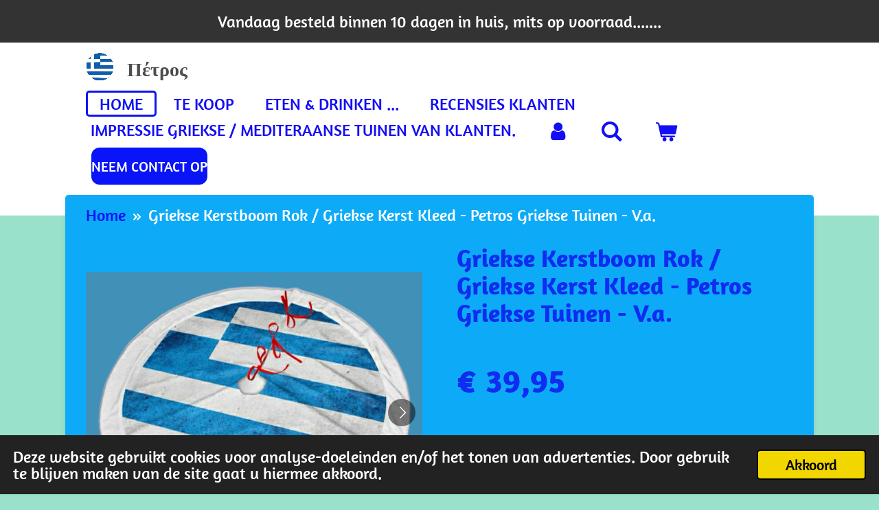

--- FILE ---
content_type: text/html; charset=UTF-8
request_url: https://www.petrosgrieksetuinen.com/product/5352321/griekse-kerstboom-rok-griekse-kerst-kleed-petros-griekse-tuinen-v-a
body_size: 13112
content:
<!DOCTYPE html>
<html lang="nl">
    <head>
        <meta http-equiv="Content-Type" content="text/html; charset=utf-8">
        <meta name="viewport" content="width=device-width, initial-scale=1.0, maximum-scale=5.0">
        <meta http-equiv="X-UA-Compatible" content="IE=edge">
        <link rel="canonical" href="https://www.petrosgrieksetuinen.com/product/5352321/griekse-kerstboom-rok-griekse-kerst-kleed-petros-griekse-tuinen-v-a">
        <link rel="sitemap" type="application/xml" href="https://www.petrosgrieksetuinen.com/sitemap.xml">
        <meta property="og:title" content="Griekse Kerstboom Rok / Griekse Kerst Kleed - Petros Griekse Tuinen - V.a. | Petrös Griekse Tuinen">
        <meta property="og:url" content="https://www.petrosgrieksetuinen.com/product/5352321/griekse-kerstboom-rok-griekse-kerst-kleed-petros-griekse-tuinen-v-a">
        <base href="https://www.petrosgrieksetuinen.com/">
        <meta name="description" property="og:description" content="Petr&amp;ouml;s Griekse Tuinen
Hoe uniek is het om de Griekse stijl nu ook in je kerstboom te verwerken.&amp;nbsp;
Exclusieve Kerstboomkleden van Griekse vlag, Grieks Dorp enzo nog vele andere...
&amp;nbsp;
&amp;nbsp;
Excl. Verzendkosten &amp;euro;4,20">
                <script nonce="ea94953678a005abe41e3d7e3cff5fde">
            
            window.JOUWWEB = window.JOUWWEB || {};
            window.JOUWWEB.application = window.JOUWWEB.application || {};
            window.JOUWWEB.application = {"backends":[{"domain":"jouwweb.nl","freeDomain":"jouwweb.site"},{"domain":"webador.com","freeDomain":"webadorsite.com"},{"domain":"webador.de","freeDomain":"webadorsite.com"},{"domain":"webador.fr","freeDomain":"webadorsite.com"},{"domain":"webador.es","freeDomain":"webadorsite.com"},{"domain":"webador.it","freeDomain":"webadorsite.com"},{"domain":"jouwweb.be","freeDomain":"jouwweb.site"},{"domain":"webador.ie","freeDomain":"webadorsite.com"},{"domain":"webador.co.uk","freeDomain":"webadorsite.com"},{"domain":"webador.at","freeDomain":"webadorsite.com"},{"domain":"webador.be","freeDomain":"webadorsite.com"},{"domain":"webador.ch","freeDomain":"webadorsite.com"},{"domain":"webador.ch","freeDomain":"webadorsite.com"},{"domain":"webador.mx","freeDomain":"webadorsite.com"},{"domain":"webador.com","freeDomain":"webadorsite.com"},{"domain":"webador.dk","freeDomain":"webadorsite.com"},{"domain":"webador.se","freeDomain":"webadorsite.com"},{"domain":"webador.no","freeDomain":"webadorsite.com"},{"domain":"webador.fi","freeDomain":"webadorsite.com"},{"domain":"webador.ca","freeDomain":"webadorsite.com"},{"domain":"webador.ca","freeDomain":"webadorsite.com"},{"domain":"webador.pl","freeDomain":"webadorsite.com"},{"domain":"webador.com.au","freeDomain":"webadorsite.com"},{"domain":"webador.nz","freeDomain":"webadorsite.com"}],"editorLocale":"nl-NL","editorTimezone":"Europe\/Amsterdam","editorLanguage":"nl","analytics4TrackingId":"G-E6PZPGE4QM","analyticsDimensions":[],"backendDomain":"www.jouwweb.nl","backendShortDomain":"jouwweb.nl","backendKey":"jouwweb-nl","freeWebsiteDomain":"jouwweb.site","noSsl":false,"build":{"reference":"4b57889"},"linkHostnames":["www.jouwweb.nl","www.webador.com","www.webador.de","www.webador.fr","www.webador.es","www.webador.it","www.jouwweb.be","www.webador.ie","www.webador.co.uk","www.webador.at","www.webador.be","www.webador.ch","fr.webador.ch","www.webador.mx","es.webador.com","www.webador.dk","www.webador.se","www.webador.no","www.webador.fi","www.webador.ca","fr.webador.ca","www.webador.pl","www.webador.com.au","www.webador.nz"],"assetsUrl":"https:\/\/assets.jwwb.nl","loginUrl":"https:\/\/www.jouwweb.nl\/inloggen","publishUrl":"https:\/\/www.jouwweb.nl\/v2\/website\/2021646\/publish-proxy","adminUserOrIp":false,"pricing":{"plans":{"lite":{"amount":"700","currency":"EUR"},"pro":{"amount":"1200","currency":"EUR"},"business":{"amount":"2400","currency":"EUR"}},"yearlyDiscount":{"price":{"amount":"4800","currency":"EUR"},"ratio":0.17,"percent":"17%","discountPrice":{"amount":"4800","currency":"EUR"},"termPricePerMonth":{"amount":"2400","currency":"EUR"},"termPricePerYear":{"amount":"24000","currency":"EUR"}}},"hcUrl":{"add-product-variants":"https:\/\/help.jouwweb.nl\/hc\/nl\/articles\/28594307773201","basic-vs-advanced-shipping":"https:\/\/help.jouwweb.nl\/hc\/nl\/articles\/28594268794257","html-in-head":"https:\/\/help.jouwweb.nl\/hc\/nl\/articles\/28594336422545","link-domain-name":"https:\/\/help.jouwweb.nl\/hc\/nl\/articles\/28594325307409","optimize-for-mobile":"https:\/\/help.jouwweb.nl\/hc\/nl\/articles\/28594312927121","seo":"https:\/\/help.jouwweb.nl\/hc\/nl\/sections\/28507243966737","transfer-domain-name":"https:\/\/help.jouwweb.nl\/hc\/nl\/articles\/28594325232657","website-not-secure":"https:\/\/help.jouwweb.nl\/hc\/nl\/articles\/28594252935825"}};
            window.JOUWWEB.brand = {"type":"jouwweb","name":"JouwWeb","domain":"JouwWeb.nl","supportEmail":"support@jouwweb.nl"};
                    
                window.JOUWWEB = window.JOUWWEB || {};
                window.JOUWWEB.websiteRendering = {"locale":"nl-NL","timezone":"Europe\/Amsterdam","routes":{"api\/upload\/product-field":"\/_api\/upload\/product-field","checkout\/cart":"\/winkelwagen","payment":"\/bestelling-afronden\/:publicOrderId","payment\/forward":"\/bestelling-afronden\/:publicOrderId\/forward","public-order":"\/bestelling\/:publicOrderId","checkout\/authorize":"\/winkelwagen\/authorize\/:gateway","wishlist":"\/verlanglijst"}};
                                                    window.JOUWWEB.website = {"id":2021646,"locale":"nl-NL","enabled":true,"title":"Petr\u00f6s Griekse Tuinen","hasTitle":true,"roleOfLoggedInUser":null,"ownerLocale":"nl-NL","plan":"business","freeWebsiteDomain":"jouwweb.site","backendKey":"jouwweb-nl","currency":"EUR","defaultLocale":"nl-NL","url":"https:\/\/www.petrosgrieksetuinen.com\/","homepageSegmentId":7721955,"category":"webshop","isOffline":false,"isPublished":true,"locales":["nl-NL"],"allowed":{"ads":false,"credits":true,"externalLinks":true,"slideshow":true,"customDefaultSlideshow":true,"hostedAlbums":true,"moderators":true,"mailboxQuota":10,"statisticsVisitors":true,"statisticsDetailed":true,"statisticsMonths":-1,"favicon":true,"password":true,"freeDomains":0,"freeMailAccounts":1,"canUseLanguages":false,"fileUpload":true,"legacyFontSize":false,"webshop":true,"products":-1,"imageText":false,"search":true,"audioUpload":true,"videoUpload":5000,"allowDangerousForms":false,"allowHtmlCode":true,"mobileBar":true,"sidebar":true,"poll":false,"allowCustomForms":true,"allowBusinessListing":true,"allowCustomAnalytics":true,"allowAccountingLink":true,"digitalProducts":true,"sitemapElement":true},"mobileBar":{"enabled":true,"theme":"accent","email":{"active":true,"value":"info.risqgay@gmail.com"},"location":{"active":true,"value":" Ridderkerk"},"phone":{"active":false},"whatsapp":{"active":false},"social":{"active":false,"network":"facebook"}},"webshop":{"enabled":true,"currency":"EUR","taxEnabled":true,"taxInclusive":true,"vatDisclaimerVisible":false,"orderNotice":"<p><strong>Opmerkingen veld in de laatste stap!<\/strong><\/p>\r\n<p><strong>Beste klant bij elk artikel staan er verzendkosten! Graag deze aanhouden! Bij meerdere en zwaardere artikelen word er contact met je opgenomen over de verzendkosten, deze hangt af van de zwaarte van je bestelde goederen.&nbsp;<\/strong><\/p>","orderConfirmation":"<p><em><strong>Hartelijk bedankt voor je bestelling bij Petr&ouml;s Griekse Tuinen<\/strong><\/em><br \/><em><strong>Voor vragen zijn wij bereikbaar via <a href=\"mailto:info@petrosgrieksetuinen.com\">info@petrosgrieksetuinen.com<\/a><\/strong><\/em><\/p>\r\n<p><em><strong>het zou leuk zijn als je een leuke revieuw achterlaat op deze pagina\/ Truspilot\/Google&nbsp; eventueel op de faceboek pagina en groep Petros Griekse tuinen.<\/strong><\/em><\/p>\r\n<p><em><strong>Bedankt alvast!<\/strong><\/em><\/p>","freeShipping":false,"freeShippingAmount":"0.00","shippingDisclaimerVisible":false,"pickupAllowed":true,"couponAllowed":false,"detailsPageAvailable":true,"socialMediaVisible":true,"termsPage":null,"termsPageUrl":null,"extraTerms":null,"pricingVisible":true,"orderButtonVisible":true,"shippingAdvanced":false,"shippingAdvancedBackEnd":false,"soldOutVisible":true,"backInStockNotificationEnabled":false,"canAddProducts":true,"nextOrderNumber":167,"allowedServicePoints":[],"sendcloudConfigured":false,"sendcloudFallbackPublicKey":"a3d50033a59b4a598f1d7ce7e72aafdf","taxExemptionAllowed":false,"invoiceComment":"Bedankt voor je bestelling, We zien je graag terug op Petros Griekse Tuinen\nVriendelijke groet;\nPetr\u00f6s B","emptyCartVisible":true,"minimumOrderPrice":null,"productNumbersEnabled":false,"wishlistEnabled":false,"hideTaxOnCart":false},"isTreatedAsWebshop":true};                            window.JOUWWEB.cart = {"products":[],"coupon":null,"shippingCountryCode":null,"shippingChoice":null,"breakdown":[]};                            window.JOUWWEB.scripts = ["website-rendering\/webshop"];                        window.parent.JOUWWEB.colorPalette = window.JOUWWEB.colorPalette;
        </script>
                <title>Griekse Kerstboom Rok / Griekse Kerst Kleed - Petros Griekse Tuinen - V.a. | Petrös Griekse Tuinen</title>
                                            <link href="https://primary.jwwb.nl/public/w/f/r/temp-rcgkihsettbpqphwhamu/touch-icon-iphone.png?bust=1626345954" rel="apple-touch-icon" sizes="60x60">                                                <link href="https://primary.jwwb.nl/public/w/f/r/temp-rcgkihsettbpqphwhamu/touch-icon-ipad.png?bust=1626345954" rel="apple-touch-icon" sizes="76x76">                                                <link href="https://primary.jwwb.nl/public/w/f/r/temp-rcgkihsettbpqphwhamu/touch-icon-iphone-retina.png?bust=1626345954" rel="apple-touch-icon" sizes="120x120">                                                <link href="https://primary.jwwb.nl/public/w/f/r/temp-rcgkihsettbpqphwhamu/touch-icon-ipad-retina.png?bust=1626345954" rel="apple-touch-icon" sizes="152x152">                                                <link href="https://primary.jwwb.nl/public/w/f/r/temp-rcgkihsettbpqphwhamu/favicon.png?bust=1626345954" rel="shortcut icon">                                                <link href="https://primary.jwwb.nl/public/w/f/r/temp-rcgkihsettbpqphwhamu/favicon.png?bust=1626345954" rel="icon">                                        <meta property="og:image" content="https&#x3A;&#x2F;&#x2F;primary.jwwb.nl&#x2F;public&#x2F;w&#x2F;f&#x2F;r&#x2F;temp-rcgkihsettbpqphwhamu&#x2F;si6qtj&#x2F;PicsArt_10-16-110252.png">
                    <meta property="og:image" content="https&#x3A;&#x2F;&#x2F;primary.jwwb.nl&#x2F;public&#x2F;w&#x2F;f&#x2F;r&#x2F;temp-rcgkihsettbpqphwhamu&#x2F;d4xpsq&#x2F;PicsArt_10-17-023146.png">
                    <meta property="og:image" content="https&#x3A;&#x2F;&#x2F;primary.jwwb.nl&#x2F;public&#x2F;w&#x2F;f&#x2F;r&#x2F;temp-rcgkihsettbpqphwhamu&#x2F;2f2gr6&#x2F;PicsArt_10-16-110737.png">
                    <meta property="og:image" content="https&#x3A;&#x2F;&#x2F;primary.jwwb.nl&#x2F;public&#x2F;w&#x2F;f&#x2F;r&#x2F;temp-rcgkihsettbpqphwhamu&#x2F;78fd7f&#x2F;PicsArt_10-16-111546.png">
                    <meta property="og:image" content="https&#x3A;&#x2F;&#x2F;primary.jwwb.nl&#x2F;public&#x2F;w&#x2F;f&#x2F;r&#x2F;temp-rcgkihsettbpqphwhamu&#x2F;g6a9bo&#x2F;PicsArt_10-16-111303.png">
                                    <meta name="twitter:card" content="summary_large_image">
                        <meta property="twitter:image" content="https&#x3A;&#x2F;&#x2F;primary.jwwb.nl&#x2F;public&#x2F;w&#x2F;f&#x2F;r&#x2F;temp-rcgkihsettbpqphwhamu&#x2F;si6qtj&#x2F;PicsArt_10-16-110252.png">
                                                    <script src="https://plausible.io/js/script.manual.js" nonce="ea94953678a005abe41e3d7e3cff5fde" data-turbo-track="reload" defer data-domain="shard21.jouwweb.nl"></script>
<link rel="stylesheet" type="text/css" href="https://gfonts.jwwb.nl/css?display=fallback&amp;family=Amaranth%3A400%2C700%2C400italic%2C700italic" nonce="ea94953678a005abe41e3d7e3cff5fde" data-turbo-track="dynamic">
<script src="https://assets.jwwb.nl/assets/build/website-rendering/nl-NL.js?bust=af8dcdef13a1895089e9" nonce="ea94953678a005abe41e3d7e3cff5fde" data-turbo-track="reload" defer></script>
<script src="https://assets.jwwb.nl/assets/website-rendering/runtime.e155993011efc7175f1d.js?bust=9c9da86aa25b93d0d097" nonce="ea94953678a005abe41e3d7e3cff5fde" data-turbo-track="reload" defer></script>
<script src="https://assets.jwwb.nl/assets/website-rendering/812.881ee67943804724d5af.js?bust=78ab7ad7d6392c42d317" nonce="ea94953678a005abe41e3d7e3cff5fde" data-turbo-track="reload" defer></script>
<script src="https://assets.jwwb.nl/assets/website-rendering/main.1b6d8d1b0a1591358b94.js?bust=622d7a089b31aacec880" nonce="ea94953678a005abe41e3d7e3cff5fde" data-turbo-track="reload" defer></script>
<link rel="preload" href="https://assets.jwwb.nl/assets/website-rendering/styles.fe615cbe702fd3e65b4d.css?bust=585f72bc049874908885" as="style">
<link rel="preload" href="https://assets.jwwb.nl/assets/website-rendering/fonts/icons-website-rendering/font/website-rendering.woff2?bust=bd2797014f9452dadc8e" as="font" crossorigin>
<link rel="preconnect" href="https://gfonts.jwwb.nl">
<link rel="stylesheet" type="text/css" href="https://assets.jwwb.nl/assets/website-rendering/styles.fe615cbe702fd3e65b4d.css?bust=585f72bc049874908885" nonce="ea94953678a005abe41e3d7e3cff5fde" data-turbo-track="dynamic">
<link rel="preconnect" href="https://assets.jwwb.nl">
<link rel="stylesheet" type="text/css" href="https://primary.jwwb.nl/public/w/f/r/temp-rcgkihsettbpqphwhamu/style.css?bust=1768824812" nonce="ea94953678a005abe41e3d7e3cff5fde" data-turbo-track="dynamic">    </head>
    <body
        id="top"
        class="jw-is-no-slideshow jw-header-is-image-text jw-is-segment-product jw-is-frontend jw-is-no-sidebar jw-is-messagebar jw-is-no-touch-device jw-is-no-mobile"
                                    data-jouwweb-page="5352321"
                                                data-jouwweb-segment-id="5352321"
                                                data-jouwweb-segment-type="product"
                                                data-template-threshold="960"
                                                data-template-name="boats-banner&#x7C;explorer"
                            itemscope
        itemtype="https://schema.org/Product"
    >
                                    <meta itemprop="url" content="https://www.petrosgrieksetuinen.com/product/5352321/griekse-kerstboom-rok-griekse-kerst-kleed-petros-griekse-tuinen-v-a">
        <a href="#main-content" class="jw-skip-link">
            Ga direct naar de hoofdinhoud        </a>
        <div class="jw-background"></div>
        <div class="jw-body">
            <div class="jw-mobile-menu jw-mobile-is-text js-mobile-menu">
            <button
            type="button"
            class="jw-mobile-menu__button jw-mobile-toggle"
            aria-label="Open / sluit menu"
        >
            <span class="jw-icon-burger"></span>
        </button>
        <div class="jw-mobile-header jw-mobile-header--image-text">
        <a            class="jw-mobile-header-content"
                            href="/"
                        >
                            <img class="jw-mobile-logo jw-mobile-logo--square" src="https://primary.jwwb.nl/public/w/f/r/temp-rcgkihsettbpqphwhamu/92215-round-greece-europe-flags-2.gif" srcset="https://primary.jwwb.nl/public/w/f/r/temp-rcgkihsettbpqphwhamu/92215-round-greece-europe-flags-2.gif 1x" alt="Petrös Griekse Tuinen" title="Petrös Griekse Tuinen">                                        <div class="jw-mobile-text">
                    <span style="display: inline-block; font-size: 28px;"><span style="display: inline-block; font-size: 28px;"> <span style="display: inline-block; font-size: 16px;"><span style="display: inline-block; font-size: 16px;"><span style="display: inline-block; font-size: 16px;"><span style="display: inline-block; font-size: 16px;"><span style="display: inline-block; font-size: 16px;"><span style="display: inline-block; font-size: 28px;"><span style="display: inline-block; font-size: 28px;"><span style="display: inline-block; font-size: 28px;"><span style="display: inline-block; font-size: 28px;"><span style="display: inline-block; font-size: 28px;">&Pi;έ&tau;&rho;&omicron;&sigmaf; </span></span></span></span></span></span></span></span></span></span> </span></span>                </div>
                    </a>
    </div>

        <a
        href="/winkelwagen"
        class="jw-mobile-menu__button jw-mobile-header-cart"
        aria-label="Bekijk winkelwagen"
    >
        <span class="jw-icon-badge-wrapper">
            <span class="website-rendering-icon-basket" aria-hidden="true"></span>
            <span class="jw-icon-badge hidden" aria-hidden="true"></span>
        </span>
    </a>
    
    </div>
    <div class="jw-mobile-menu-search jw-mobile-menu-search--hidden">
        <form
            action="/zoeken"
            method="get"
            class="jw-mobile-menu-search__box"
        >
            <input
                type="text"
                name="q"
                value=""
                placeholder="Zoeken..."
                class="jw-mobile-menu-search__input"
                aria-label="Zoeken"
            >
            <button type="submit" class="jw-btn jw-btn--style-flat jw-mobile-menu-search__button" aria-label="Zoeken">
                <span class="website-rendering-icon-search" aria-hidden="true"></span>
            </button>
            <button type="button" class="jw-btn jw-btn--style-flat jw-mobile-menu-search__button js-cancel-search" aria-label="Zoekopdracht annuleren">
                <span class="website-rendering-icon-cancel" aria-hidden="true"></span>
            </button>
        </form>
    </div>
            <div class="message-bar message-bar--dark"><div class="message-bar__container"><p class="message-bar-text">Vandaag besteld binnen 10 dagen in huis, mits op voorraad.......</p></div></div><header class="header-wrap">
    <div class="container js-topbar-content-container">
        <div class="header">
            <div class="jw-header-logo">
            <div
    id="jw-header-image-container"
    class="jw-header jw-header-image jw-header-image-toggle"
    style="flex-basis: 40px; max-width: 40px; flex-shrink: 1;"
>
            <a href="/">
        <img id="jw-header-image" data-image-id="50227093" srcset="https://primary.jwwb.nl/public/w/f/r/temp-rcgkihsettbpqphwhamu/92215-round-greece-europe-flags-2.gif?enable-io=true&amp;width=40 40w, https://primary.jwwb.nl/public/w/f/r/temp-rcgkihsettbpqphwhamu/92215-round-greece-europe-flags-2.gif?enable-io=true&amp;width=80 80w" class="jw-header-image" title="Petrös Griekse Tuinen" style="" sizes="40px" width="40" height="40" intrinsicsize="40.00 x 40.00" alt="Petrös Griekse Tuinen">                </a>
    </div>
        <div
    class="jw-header jw-header-title-container jw-header-text jw-header-text-toggle"
    data-stylable="false"
>
    <a        id="jw-header-title"
        class="jw-header-title"
                    href="/"
            >
        <span style="display: inline-block; font-size: 28px;"><span style="display: inline-block; font-size: 28px;"> <span style="display: inline-block; font-size: 16px;"><span style="display: inline-block; font-size: 16px;"><span style="display: inline-block; font-size: 16px;"><span style="display: inline-block; font-size: 16px;"><span style="display: inline-block; font-size: 16px;"><span style="display: inline-block; font-size: 28px;"><span style="display: inline-block; font-size: 28px;"><span style="display: inline-block; font-size: 28px;"><span style="display: inline-block; font-size: 28px;"><span style="display: inline-block; font-size: 28px;">&Pi;έ&tau;&rho;&omicron;&sigmaf; </span></span></span></span></span></span></span></span></span></span> </span></span>    </a>
</div>
</div>
        </div>
        <nav class="menu jw-menu-copy">
            <ul
    id="jw-menu"
    class="jw-menu jw-menu-horizontal"
            >
            <li
    class="jw-menu-item jw-menu-is-active"
>
        <a        class="jw-menu-link js-active-menu-item"
        href="/"                                            data-page-link-id="7721955"
                            >
                <span class="">
            Home        </span>
            </a>
                </li>
            <li
    class="jw-menu-item"
>
        <a        class="jw-menu-link"
        href="/te-koop"                                            data-page-link-id="7724397"
                            >
                <span class="">
            Te koop        </span>
            </a>
                </li>
            <li
    class="jw-menu-item"
>
        <a        class="jw-menu-link"
        href="/eten-drinken"                                            data-page-link-id="31112600"
                            >
                <span class="">
            Eten &amp; Drinken ...        </span>
            </a>
                </li>
            <li
    class="jw-menu-item"
>
        <a        class="jw-menu-link"
        href="/recensies-klanten"                                            data-page-link-id="7721988"
                            >
                <span class="">
            Recensies Klanten        </span>
            </a>
                </li>
            <li
    class="jw-menu-item"
>
        <a        class="jw-menu-link"
        href="/impressie-griekse-mediteraanse-tuinen-van-klanten"                                            data-page-link-id="7736640"
                            >
                <span class="">
            Impressie Griekse / Mediteraanse Tuinen van Klanten.        </span>
            </a>
                </li>
            <li
    class="jw-menu-item"
>
        <a        class="jw-menu-link jw-menu-link--icon"
        href="/account"                                                            title="Account"
            >
                                <span class="website-rendering-icon-user"></span>
                            <span class="hidden-desktop-horizontal-menu">
            Account        </span>
            </a>
                </li>
            <li
    class="jw-menu-item jw-menu-search-item"
>
        <button        class="jw-menu-link jw-menu-link--icon jw-text-button"
                                                                    title="Zoeken"
            >
                                <span class="website-rendering-icon-search"></span>
                            <span class="hidden-desktop-horizontal-menu">
            Zoeken        </span>
            </button>
                
            <div class="jw-popover-container jw-popover-container--inline is-hidden">
                <div class="jw-popover-backdrop"></div>
                <div class="jw-popover">
                    <div class="jw-popover__arrow"></div>
                    <div class="jw-popover__content jw-section-white">
                        <form  class="jw-search" action="/zoeken" method="get">
                            
                            <input class="jw-search__input" type="text" name="q" value="" placeholder="Zoeken..." aria-label="Zoeken" >
                            <button class="jw-search__submit" type="submit" aria-label="Zoeken">
                                <span class="website-rendering-icon-search" aria-hidden="true"></span>
                            </button>
                        </form>
                    </div>
                </div>
            </div>
                        </li>
            <li
    class="jw-menu-item js-menu-cart-item "
>
        <a        class="jw-menu-link jw-menu-link--icon"
        href="/winkelwagen"                                                            title="Winkelwagen"
            >
                                    <span class="jw-icon-badge-wrapper">
                        <span class="website-rendering-icon-basket"></span>
                                            <span class="jw-icon-badge hidden">
                    0                </span>
                            <span class="hidden-desktop-horizontal-menu">
            Winkelwagen        </span>
            </a>
                </li>
    
    <div
    class="jw-menu-item jw-menu-cta"
    >
    <a
       title="Neem&#x20;contact&#x20;op"
       class="jw-btn jw-btn--size-small"
                  href="mailto&#x3A;info&#x40;petrosgrieksetuinen.com"
                  >
        <span class="jw-btn-caption">
            Neem contact op        </span>
    </a>
</div>
</ul>

    <script nonce="ea94953678a005abe41e3d7e3cff5fde" id="jw-mobile-menu-template" type="text/template">
        <ul id="jw-menu" class="jw-menu jw-menu-horizontal jw-menu-spacing--mobile-bar">
                            <li
    class="jw-menu-item jw-menu-search-item"
>
                
                 <li class="jw-menu-item jw-mobile-menu-search-item">
                    <form class="jw-search" action="/zoeken" method="get">
                        <input class="jw-search__input" type="text" name="q" value="" placeholder="Zoeken..." aria-label="Zoeken">
                        <button class="jw-search__submit" type="submit" aria-label="Zoeken">
                            <span class="website-rendering-icon-search" aria-hidden="true"></span>
                        </button>
                    </form>
                </li>
                        </li>
                            <li
    class="jw-menu-item jw-menu-is-active"
>
        <a        class="jw-menu-link js-active-menu-item"
        href="/"                                            data-page-link-id="7721955"
                            >
                <span class="">
            Home        </span>
            </a>
                </li>
                            <li
    class="jw-menu-item"
>
        <a        class="jw-menu-link"
        href="/te-koop"                                            data-page-link-id="7724397"
                            >
                <span class="">
            Te koop        </span>
            </a>
                </li>
                            <li
    class="jw-menu-item"
>
        <a        class="jw-menu-link"
        href="/eten-drinken"                                            data-page-link-id="31112600"
                            >
                <span class="">
            Eten &amp; Drinken ...        </span>
            </a>
                </li>
                            <li
    class="jw-menu-item"
>
        <a        class="jw-menu-link"
        href="/recensies-klanten"                                            data-page-link-id="7721988"
                            >
                <span class="">
            Recensies Klanten        </span>
            </a>
                </li>
                            <li
    class="jw-menu-item"
>
        <a        class="jw-menu-link"
        href="/impressie-griekse-mediteraanse-tuinen-van-klanten"                                            data-page-link-id="7736640"
                            >
                <span class="">
            Impressie Griekse / Mediteraanse Tuinen van Klanten.        </span>
            </a>
                </li>
                            <li
    class="jw-menu-item"
>
        <a        class="jw-menu-link jw-menu-link--icon"
        href="/account"                                                            title="Account"
            >
                                <span class="website-rendering-icon-user"></span>
                            <span class="hidden-desktop-horizontal-menu">
            Account        </span>
            </a>
                </li>
            
            <div
    class="jw-menu-item jw-menu-cta"
    >
    <a
       title="Neem&#x20;contact&#x20;op"
       class="jw-btn jw-btn--size-small"
                  href="mailto&#x3A;info&#x40;petrosgrieksetuinen.com"
                  >
        <span class="jw-btn-caption">
            Neem contact op        </span>
    </a>
</div>
        </ul>
    </script>
        </nav>
    </div>
</header>
<script nonce="ea94953678a005abe41e3d7e3cff5fde">
    JOUWWEB.templateConfig = {
        header: {
            selector: '.header-wrap',
            mobileSelector: '.jw-mobile-menu',
            updatePusher: function (headerHeight, state) {
                // Header
                $('.header-wrap .header').css('min-height', state === 'mobile' ? headerHeight : 0);

                // Slideshow
                var $sliderStyle = $('#sliderStyle');

                if ($sliderStyle.length === 0) {
                    $sliderStyle = $('<style />')
                        .attr('id', 'sliderStyle')
                        .appendTo(document.body);
                }

                $sliderStyle.html('.jw-slideshow-slide-content { padding-top: ' + headerHeight + 'px; padding-bottom: ' + (headerHeight * (2/3)) + 'px; } .bx-controls-direction { margin-top: ' + (headerHeight * (1/6)) + 'px }');

                // make sure slider also gets correct height (because of the added padding)
                $('.jw-slideshow-slide[aria-hidden=false]').each(function (index) {
                    var $this = $(this);
                    headerHeight = $this.outerHeight() > headerHeight ? $this.outerHeight() : headerHeight;
                    $this.closest('.bx-viewport').css({
                        height: headerHeight + 'px',
                    });
                });

                // If a page has a message-bar, offset the mobile nav.
                const $messageBar = $('.message-bar');
                if ($messageBar.length > 0) {
                    $('.js-mobile-menu, .jw-menu-clone').css('top', $messageBar.outerHeight());
                }
            },
        },
        mainContentOffset: function () {
            return $('.jw-section-content').offset().top - 20;
        },

        mobileHeaderText: {
            maxFontSize: 28,
        },
    };
</script>
<div class="main-content">
    
<main id="main-content" class="block-content">
    <div data-section-name="content" class="jw-section jw-section-content jw-responsive">
        <div class="jw-strip jw-strip--default jw-strip--style-color jw-strip--primary jw-strip--color-default jw-strip--padding-start"><div class="jw-strip__content-container"><div class="jw-strip__content jw-responsive">    
                        <nav class="jw-breadcrumbs" aria-label="Kruimelpad"><ol><li><a href="/" class="jw-breadcrumbs__link">Home</a></li><li><span class="jw-breadcrumbs__separator" aria-hidden="true">&raquo;</span><a href="/product/5352321/griekse-kerstboom-rok-griekse-kerst-kleed-petros-griekse-tuinen-v-a" class="jw-breadcrumbs__link jw-breadcrumbs__link--current" aria-current="page">Griekse Kerstboom Rok / Griekse Kerst Kleed - Petros Griekse Tuinen - V.a.</a></li></ol></nav>    <div
        class="product-page js-product-container"
        data-webshop-product="&#x7B;&quot;id&quot;&#x3A;5352321,&quot;title&quot;&#x3A;&quot;Griekse&#x20;Kerstboom&#x20;Rok&#x20;&#x5C;&#x2F;&#x20;Griekse&#x20;Kerst&#x20;Kleed&#x20;-&#x20;Petros&#x20;Griekse&#x20;Tuinen&#x20;-&#x20;V.a.&quot;,&quot;url&quot;&#x3A;&quot;&#x5C;&#x2F;product&#x5C;&#x2F;5352321&#x5C;&#x2F;griekse-kerstboom-rok-griekse-kerst-kleed-petros-griekse-tuinen-v-a&quot;,&quot;variants&quot;&#x3A;&#x5B;&#x7B;&quot;id&quot;&#x3A;18318682,&quot;stock&quot;&#x3A;0,&quot;limited&quot;&#x3A;false,&quot;propertyValueIds&quot;&#x3A;&#x5B;7636828&#x5D;&#x7D;,&#x7B;&quot;id&quot;&#x3A;18318683,&quot;stock&quot;&#x3A;0,&quot;limited&quot;&#x3A;false,&quot;propertyValueIds&quot;&#x3A;&#x5B;7636829&#x5D;&#x7D;,&#x7B;&quot;id&quot;&#x3A;18318685,&quot;stock&quot;&#x3A;0,&quot;limited&quot;&#x3A;false,&quot;propertyValueIds&quot;&#x3A;&#x5B;7636831&#x5D;&#x7D;,&#x7B;&quot;id&quot;&#x3A;19361563,&quot;stock&quot;&#x3A;0,&quot;limited&quot;&#x3A;false,&quot;propertyValueIds&quot;&#x3A;&#x5B;8017686&#x5D;&#x7D;,&#x7B;&quot;id&quot;&#x3A;19362638,&quot;stock&quot;&#x3A;0,&quot;limited&quot;&#x3A;false,&quot;propertyValueIds&quot;&#x3A;&#x5B;8018349&#x5D;&#x7D;&#x5D;,&quot;image&quot;&#x3A;&#x7B;&quot;id&quot;&#x3A;49667326,&quot;url&quot;&#x3A;&quot;https&#x3A;&#x5C;&#x2F;&#x5C;&#x2F;primary.jwwb.nl&#x5C;&#x2F;public&#x5C;&#x2F;w&#x5C;&#x2F;f&#x5C;&#x2F;r&#x5C;&#x2F;temp-rcgkihsettbpqphwhamu&#x5C;&#x2F;PicsArt_10-16-110252.png&quot;,&quot;width&quot;&#x3A;720,&quot;height&quot;&#x3A;604&#x7D;&#x7D;"
        data-is-detail-view="1"
    >
                <div class="product-page__top">
            <h1 class="product-page__heading" itemprop="name">
                Griekse Kerstboom Rok / Griekse Kerst Kleed - Petros Griekse Tuinen - V.a.            </h1>
                                </div>
                                <div class="product-page__image-container">
                <div
                    class="image-gallery"
                    role="group"
                    aria-roledescription="carousel"
                    aria-label="Productafbeeldingen"
                >
                    <div class="image-gallery__main">
                        <div
                            class="image-gallery__slides"
                            aria-live="polite"
                            aria-atomic="false"
                        >
                                                                                            <div
                                    class="image-gallery__slide-container"
                                    role="group"
                                    aria-roledescription="slide"
                                    aria-hidden="false"
                                    aria-label="1 van 5"
                                >
                                    <a
                                        class="image-gallery__slide-item"
                                        href="https://primary.jwwb.nl/public/w/f/r/temp-rcgkihsettbpqphwhamu/si6qtj/PicsArt_10-16-110252.png"
                                        data-width="720"
                                        data-height="604"
                                        data-image-id="49667326"
                                        tabindex="0"
                                    >
                                        <div class="image-gallery__slide-image">
                                            <img
                                                                                                    itemprop="image"
                                                    alt="Griekse&#x20;Kerstboom&#x20;Rok&#x20;&#x2F;&#x20;Griekse&#x20;Kerst&#x20;Kleed&#x20;-&#x20;Petros&#x20;Griekse&#x20;Tuinen&#x20;-&#x20;V.a."
                                                                                                src="https://primary.jwwb.nl/public/w/f/r/temp-rcgkihsettbpqphwhamu/PicsArt_10-16-110252.png?enable-io=true&enable=upscale&width=600"
                                                srcset="https://primary.jwwb.nl/public/w/f/r/temp-rcgkihsettbpqphwhamu/si6qtj/PicsArt_10-16-110252.png?enable-io=true&width=600 600w"
                                                sizes="(min-width: 960px) 50vw, 100vw"
                                                width="720"
                                                height="604"
                                            >
                                        </div>
                                    </a>
                                </div>
                                                                                            <div
                                    class="image-gallery__slide-container"
                                    role="group"
                                    aria-roledescription="slide"
                                    aria-hidden="true"
                                    aria-label="2 van 5"
                                >
                                    <a
                                        class="image-gallery__slide-item"
                                        href="https://primary.jwwb.nl/public/w/f/r/temp-rcgkihsettbpqphwhamu/d4xpsq/PicsArt_10-17-023146.png"
                                        data-width="540"
                                        data-height="445"
                                        data-image-id="49670631"
                                        tabindex="-1"
                                    >
                                        <div class="image-gallery__slide-image">
                                            <img
                                                                                                    alt=""
                                                                                                src="https://primary.jwwb.nl/public/w/f/r/temp-rcgkihsettbpqphwhamu/PicsArt_10-17-023146.png?enable-io=true&enable=upscale&width=600"
                                                srcset="https://primary.jwwb.nl/public/w/f/r/temp-rcgkihsettbpqphwhamu/d4xpsq/PicsArt_10-17-023146.png?enable-io=true&width=540 540w"
                                                sizes="(min-width: 960px) 50vw, 100vw"
                                                width="540"
                                                height="445"
                                            >
                                        </div>
                                    </a>
                                </div>
                                                                                            <div
                                    class="image-gallery__slide-container"
                                    role="group"
                                    aria-roledescription="slide"
                                    aria-hidden="true"
                                    aria-label="3 van 5"
                                >
                                    <a
                                        class="image-gallery__slide-item"
                                        href="https://primary.jwwb.nl/public/w/f/r/temp-rcgkihsettbpqphwhamu/2f2gr6/PicsArt_10-16-110737.png"
                                        data-width="720"
                                        data-height="700"
                                        data-image-id="49667436"
                                        tabindex="-1"
                                    >
                                        <div class="image-gallery__slide-image">
                                            <img
                                                                                                    alt=""
                                                                                                src="https://primary.jwwb.nl/public/w/f/r/temp-rcgkihsettbpqphwhamu/PicsArt_10-16-110737.png?enable-io=true&enable=upscale&width=600"
                                                srcset="https://primary.jwwb.nl/public/w/f/r/temp-rcgkihsettbpqphwhamu/2f2gr6/PicsArt_10-16-110737.png?enable-io=true&width=600 600w"
                                                sizes="(min-width: 960px) 50vw, 100vw"
                                                width="720"
                                                height="700"
                                            >
                                        </div>
                                    </a>
                                </div>
                                                                                            <div
                                    class="image-gallery__slide-container"
                                    role="group"
                                    aria-roledescription="slide"
                                    aria-hidden="true"
                                    aria-label="4 van 5"
                                >
                                    <a
                                        class="image-gallery__slide-item"
                                        href="https://primary.jwwb.nl/public/w/f/r/temp-rcgkihsettbpqphwhamu/78fd7f/PicsArt_10-16-111546.png"
                                        data-width="720"
                                        data-height="571"
                                        data-image-id="49667761"
                                        tabindex="-1"
                                    >
                                        <div class="image-gallery__slide-image">
                                            <img
                                                                                                    alt=""
                                                                                                src="https://primary.jwwb.nl/public/w/f/r/temp-rcgkihsettbpqphwhamu/PicsArt_10-16-111546.png?enable-io=true&enable=upscale&width=600"
                                                srcset="https://primary.jwwb.nl/public/w/f/r/temp-rcgkihsettbpqphwhamu/78fd7f/PicsArt_10-16-111546.png?enable-io=true&width=600 600w"
                                                sizes="(min-width: 960px) 50vw, 100vw"
                                                width="720"
                                                height="571"
                                            >
                                        </div>
                                    </a>
                                </div>
                                                                                            <div
                                    class="image-gallery__slide-container"
                                    role="group"
                                    aria-roledescription="slide"
                                    aria-hidden="true"
                                    aria-label="5 van 5"
                                >
                                    <a
                                        class="image-gallery__slide-item"
                                        href="https://primary.jwwb.nl/public/w/f/r/temp-rcgkihsettbpqphwhamu/g6a9bo/PicsArt_10-16-111303.png"
                                        data-width="720"
                                        data-height="607"
                                        data-image-id="49667760"
                                        tabindex="-1"
                                    >
                                        <div class="image-gallery__slide-image">
                                            <img
                                                                                                    alt=""
                                                                                                src="https://primary.jwwb.nl/public/w/f/r/temp-rcgkihsettbpqphwhamu/PicsArt_10-16-111303.png?enable-io=true&enable=upscale&width=600"
                                                srcset="https://primary.jwwb.nl/public/w/f/r/temp-rcgkihsettbpqphwhamu/g6a9bo/PicsArt_10-16-111303.png?enable-io=true&width=600 600w"
                                                sizes="(min-width: 960px) 50vw, 100vw"
                                                width="720"
                                                height="607"
                                            >
                                        </div>
                                    </a>
                                </div>
                                                    </div>
                        <div class="image-gallery__controls">
                            <button
                                type="button"
                                class="image-gallery__control image-gallery__control--prev image-gallery__control--disabled"
                                aria-label="Vorige afbeelding"
                            >
                                <span class="website-rendering-icon-left-open-big"></span>
                            </button>
                            <button
                                type="button"
                                class="image-gallery__control image-gallery__control--next"
                                aria-label="Volgende afbeelding"
                            >
                                <span class="website-rendering-icon-right-open-big"></span>
                            </button>
                        </div>
                    </div>
                                            <div
                            class="image-gallery__thumbnails"
                            role="group"
                            aria-label="Kies afbeelding om weer te geven."
                        >
                                                                                            <a
                                    class="image-gallery__thumbnail-item image-gallery__thumbnail-item--active"
                                    role="button"
                                    aria-disabled="true"
                                    aria-label="1 van 5"
                                    href="https://primary.jwwb.nl/public/w/f/r/temp-rcgkihsettbpqphwhamu/si6qtj/PicsArt_10-16-110252.png"
                                    data-image-id="49667326"
                                >
                                    <div class="image-gallery__thumbnail-image">
                                        <img
                                            srcset="https://primary.jwwb.nl/public/w/f/r/temp-rcgkihsettbpqphwhamu/PicsArt_10-16-110252.png?enable-io=true&enable=upscale&fit=bounds&width=100&height=100 1x, https://primary.jwwb.nl/public/w/f/r/temp-rcgkihsettbpqphwhamu/PicsArt_10-16-110252.png?enable-io=true&enable=upscale&fit=bounds&width=200&height=200 2x"
                                            alt=""
                                            width="100"
                                            height="100"
                                        >
                                    </div>
                                </a>
                                                                                            <a
                                    class="image-gallery__thumbnail-item"
                                    role="button"
                                    aria-disabled="false"
                                    aria-label="2 van 5"
                                    href="https://primary.jwwb.nl/public/w/f/r/temp-rcgkihsettbpqphwhamu/d4xpsq/PicsArt_10-17-023146.png"
                                    data-image-id="49670631"
                                >
                                    <div class="image-gallery__thumbnail-image">
                                        <img
                                            srcset="https://primary.jwwb.nl/public/w/f/r/temp-rcgkihsettbpqphwhamu/PicsArt_10-17-023146.png?enable-io=true&enable=upscale&fit=bounds&width=100&height=100 1x, https://primary.jwwb.nl/public/w/f/r/temp-rcgkihsettbpqphwhamu/PicsArt_10-17-023146.png?enable-io=true&enable=upscale&fit=bounds&width=200&height=200 2x"
                                            alt=""
                                            width="100"
                                            height="100"
                                        >
                                    </div>
                                </a>
                                                                                            <a
                                    class="image-gallery__thumbnail-item"
                                    role="button"
                                    aria-disabled="false"
                                    aria-label="3 van 5"
                                    href="https://primary.jwwb.nl/public/w/f/r/temp-rcgkihsettbpqphwhamu/2f2gr6/PicsArt_10-16-110737.png"
                                    data-image-id="49667436"
                                >
                                    <div class="image-gallery__thumbnail-image">
                                        <img
                                            srcset="https://primary.jwwb.nl/public/w/f/r/temp-rcgkihsettbpqphwhamu/PicsArt_10-16-110737.png?enable-io=true&enable=upscale&fit=bounds&width=100&height=100 1x, https://primary.jwwb.nl/public/w/f/r/temp-rcgkihsettbpqphwhamu/PicsArt_10-16-110737.png?enable-io=true&enable=upscale&fit=bounds&width=200&height=200 2x"
                                            alt=""
                                            width="100"
                                            height="100"
                                        >
                                    </div>
                                </a>
                                                                                            <a
                                    class="image-gallery__thumbnail-item"
                                    role="button"
                                    aria-disabled="false"
                                    aria-label="4 van 5"
                                    href="https://primary.jwwb.nl/public/w/f/r/temp-rcgkihsettbpqphwhamu/78fd7f/PicsArt_10-16-111546.png"
                                    data-image-id="49667761"
                                >
                                    <div class="image-gallery__thumbnail-image">
                                        <img
                                            srcset="https://primary.jwwb.nl/public/w/f/r/temp-rcgkihsettbpqphwhamu/PicsArt_10-16-111546.png?enable-io=true&enable=upscale&fit=bounds&width=100&height=100 1x, https://primary.jwwb.nl/public/w/f/r/temp-rcgkihsettbpqphwhamu/PicsArt_10-16-111546.png?enable-io=true&enable=upscale&fit=bounds&width=200&height=200 2x"
                                            alt=""
                                            width="100"
                                            height="100"
                                        >
                                    </div>
                                </a>
                                                                                            <a
                                    class="image-gallery__thumbnail-item"
                                    role="button"
                                    aria-disabled="false"
                                    aria-label="5 van 5"
                                    href="https://primary.jwwb.nl/public/w/f/r/temp-rcgkihsettbpqphwhamu/g6a9bo/PicsArt_10-16-111303.png"
                                    data-image-id="49667760"
                                >
                                    <div class="image-gallery__thumbnail-image">
                                        <img
                                            srcset="https://primary.jwwb.nl/public/w/f/r/temp-rcgkihsettbpqphwhamu/PicsArt_10-16-111303.png?enable-io=true&enable=upscale&fit=bounds&width=100&height=100 1x, https://primary.jwwb.nl/public/w/f/r/temp-rcgkihsettbpqphwhamu/PicsArt_10-16-111303.png?enable-io=true&enable=upscale&fit=bounds&width=200&height=200 2x"
                                            alt=""
                                            width="100"
                                            height="100"
                                        >
                                    </div>
                                </a>
                                                    </div>
                                    </div>
            </div>
                <div class="product-page__container">
            <div itemprop="offers" itemscope itemtype="https://schema.org/Offer">
                                <meta itemprop="availability" content="https://schema.org/InStock">
                                                        <meta itemprop="price" content="39.95">
                    <meta itemprop="priceCurrency" content="EUR">
                    <div class="product-page__price-container">
                        <div class="product__price js-product-container__price">
                            <span class="product__price__price">€ 39,95</span>
                        </div>
                        <div class="product__free-shipping-motivator js-product-container__free-shipping-motivator"></div>
                    </div>
                                                </div>
                                        <div class="product-page__customization-container jw-element-form-well">
                                        <div class="product__variants jw-select hidden">
    <select
        class="product__variants-select jw-select__input js-product-container__options jw-element-form-input-text"
        aria-label="Modellen"
    >
        <optgroup label="Modellen"></optgroup>
                    <option
                value="18318682"
                data-price-html="&lt;span class=&quot;product__price__price&quot;&gt;€ 39,95&lt;/span&gt;
"
                selected            >
                Vlag                            </option>
                    <option
                value="18318683"
                data-price-html="&lt;span class=&quot;product__price__price&quot;&gt;€ 39,95&lt;/span&gt;
"
                            >
                Goudzwart                            </option>
                    <option
                value="18318685"
                data-price-html="&lt;span class=&quot;product__price__price&quot;&gt;€ 39,95&lt;/span&gt;
"
                            >
                Sculptuur                            </option>
                    <option
                value="19361563"
                data-price-html="&lt;span class=&quot;product__price__price&quot;&gt;€ 39,95&lt;/span&gt;
"
                            >
                Blauwe kaart                            </option>
                    <option
                value="19362638"
                data-price-html="&lt;span class=&quot;product__price__price&quot;&gt;€ 39,95&lt;/span&gt;
"
                            >
                Griekse dorp                            </option>
            </select>
</div>
                                            <div class="product-properties">
                                                            <div class="product__property product__property--selectbox">
    <label for="product-property-69807e45d50b7">
        Modellen    </label>

            <div class="product__property-list jw-select">
            <select
                name="variantProperty"
                class="jw-select__input jw-element-form-input-text js-product-container__properties"
                id="product-property-69807e45d50b7"
            >
                                    <option
                        value="7636828"
                                                    selected
                                            >
                        Vlag                    </option>
                                    <option
                        value="7636829"
                                            >
                        Goudzwart                    </option>
                                    <option
                        value="7636831"
                                            >
                        Sculptuur                    </option>
                                    <option
                        value="8017686"
                                            >
                        Blauwe kaart                    </option>
                                    <option
                        value="8018349"
                                            >
                        Griekse dorp                    </option>
                            </select>
        </div>

    </div>
                                                                                </div>
                                                                            </div>
                        <div class="product-page__button-container">
                                    <div
    class="product-quantity-input product-quantity-input--block"
    data-max-shown-quantity="10"
    data-max-quantity="-1"
    data-product-variant-id="18318682"
    data-removable="false"
    >
    <label>
        <span class="product-quantity-input__label">
            Aantal        </span>
        <input
            min="1"
                        value="1"
            class="jw-element-form-input-text product-quantity-input__input"
            type="number"
                    />
        <select
            class="jw-element-form-input-text product-quantity-input__select hidden"
                    >
        </select>
    </label>
    </div>
                                <button
    type="button"
    class="jw-btn product__add-to-cart js-product-container__button jw-btn--size-medium"
    title="In&#x20;winkelwagen"
        >
    <span>In winkelwagen</span>
</button>
                            </div>
            <div class="product-page__button-notice hidden js-product-container__button-notice"></div>
            
                            <div class="product-page__description" itemprop="description">
                                        <p>Petr&ouml;s Griekse Tuinen</p>
<p>Hoe uniek is het om de Griekse stijl nu ook in je kerstboom te verwerken.&nbsp;</p>
<p>Exclusieve Kerstboomkleden van Griekse vlag, Grieks Dorp enzo nog vele andere...</p>
<p>&nbsp;</p>
<p>&nbsp;</p>
<p>Excl. Verzendkosten &euro;4,20</p>                </div>
                                                    <div class="product-page__social">
                    <div class="jw-block-element"><div
    id="jw-element-"
    data-jw-element-id=""
        class="jw-tree-node jw-element jw-social-share jw-node-is-first-child jw-node-is-last-child"
>
    <div class="jw-element-social-share" style="text-align: left">
    <div class="share-button-container share-button-container--buttons-mini share-button-container--align-left jw-element-content">
                                                                <a
                    class="share-button share-button--facebook jw-element-social-share-button jw-element-social-share-button-facebook "
                                            href=""
                        data-href-template="http://www.facebook.com/sharer/sharer.php?u=[url]"
                                                            rel="nofollow noopener noreferrer"
                    target="_blank"
                >
                    <span class="share-button__icon website-rendering-icon-facebook"></span>
                    <span class="share-button__label">Delen</span>
                </a>
                                                                            <a
                    class="share-button share-button--twitter jw-element-social-share-button jw-element-social-share-button-twitter "
                                            href=""
                        data-href-template="http://x.com/intent/post?text=[url]"
                                                            rel="nofollow noopener noreferrer"
                    target="_blank"
                >
                    <span class="share-button__icon website-rendering-icon-x-logo"></span>
                    <span class="share-button__label">Deel</span>
                </a>
                                                                            <a
                    class="share-button share-button--linkedin jw-element-social-share-button jw-element-social-share-button-linkedin "
                                            href=""
                        data-href-template="http://www.linkedin.com/shareArticle?mini=true&amp;url=[url]"
                                                            rel="nofollow noopener noreferrer"
                    target="_blank"
                >
                    <span class="share-button__icon website-rendering-icon-linkedin"></span>
                    <span class="share-button__label">Share</span>
                </a>
                                                                                        <a
                    class="share-button share-button--whatsapp jw-element-social-share-button jw-element-social-share-button-whatsapp  share-button--mobile-only"
                                            href=""
                        data-href-template="whatsapp://send?text=[url]"
                                                            rel="nofollow noopener noreferrer"
                    target="_blank"
                >
                    <span class="share-button__icon website-rendering-icon-whatsapp"></span>
                    <span class="share-button__label">Delen</span>
                </a>
                                    </div>
    </div>
</div></div>                </div>
                    </div>
    </div>

    </div></div></div>
<div class="product-page__content">
    <div class="jw-block-element"><div
    id="jw-element-132948980"
    data-jw-element-id="132948980"
        class="jw-tree-node jw-element jw-strip-root jw-tree-container jw-responsive jw-node-is-first-child jw-node-is-last-child"
>
    <div
    id="jw-element-349563822"
    data-jw-element-id="349563822"
        class="jw-tree-node jw-element jw-strip jw-tree-container jw-tree-container--empty jw-responsive jw-strip--default jw-strip--style-color jw-strip--color-default jw-strip--padding-both jw-node-is-first-child jw-strip--primary jw-node-is-last-child"
>
    <div class="jw-strip__content-container"><div class="jw-strip__content jw-responsive"></div></div></div></div></div></div>
            </div>
</main>
    </div>
<footer class="block-footer">
    <div
        data-section-name="footer"
        class="jw-section jw-section-footer jw-responsive"
    >
                <div class="jw-strip jw-strip--default jw-strip--style-color jw-strip--primary jw-strip--color-default jw-strip--padding-both"><div class="jw-strip__content-container"><div class="jw-strip__content jw-responsive">            <div class="jw-block-element"><div
    id="jw-element-211430407"
    data-jw-element-id="211430407"
        class="jw-tree-node jw-element jw-simple-root jw-tree-container jw-tree-container--empty jw-responsive jw-node-is-first-child jw-node-is-last-child"
>
    </div></div>                                        <div class="jw-block-footer-content">
                    <div class="jw-credits clear">
                        <div class="jw-credits-owner">
                            <div id="jw-footer-text">
                                <div class="jw-footer-text-content">
                                    &copy; 2021 - 2026 Petrös Griekse Tuinen                                </div>
                            </div>
                        </div>
                        <div class="jw-credits-right">
                                                        <div id="jw-credits-tool">
    <small>
        Powered by <a href="https://www.jouwweb.nl" rel="">JouwWeb</a>    </small>
</div>
                        </div>
                    </div>
                </div>
                    </div></div></div>    </div>
</footer>
            
<div class="jw-bottom-bar__container">
    </div>
<div class="jw-bottom-bar__spacer">
    </div>

            <div id="jw-variable-loaded" style="display: none;"></div>
            <div id="jw-variable-values" style="display: none;">
                                    <span data-jw-variable-key="background-color" class="jw-variable-value-background-color"></span>
                                    <span data-jw-variable-key="background" class="jw-variable-value-background"></span>
                                    <span data-jw-variable-key="font-family" class="jw-variable-value-font-family"></span>
                                    <span data-jw-variable-key="paragraph-color" class="jw-variable-value-paragraph-color"></span>
                                    <span data-jw-variable-key="paragraph-link-color" class="jw-variable-value-paragraph-link-color"></span>
                                    <span data-jw-variable-key="paragraph-font-size" class="jw-variable-value-paragraph-font-size"></span>
                                    <span data-jw-variable-key="heading-color" class="jw-variable-value-heading-color"></span>
                                    <span data-jw-variable-key="heading-link-color" class="jw-variable-value-heading-link-color"></span>
                                    <span data-jw-variable-key="heading-font-size" class="jw-variable-value-heading-font-size"></span>
                                    <span data-jw-variable-key="heading-font-family" class="jw-variable-value-heading-font-family"></span>
                                    <span data-jw-variable-key="menu-text-color" class="jw-variable-value-menu-text-color"></span>
                                    <span data-jw-variable-key="menu-text-link-color" class="jw-variable-value-menu-text-link-color"></span>
                                    <span data-jw-variable-key="menu-text-font-size" class="jw-variable-value-menu-text-font-size"></span>
                                    <span data-jw-variable-key="menu-font-family" class="jw-variable-value-menu-font-family"></span>
                                    <span data-jw-variable-key="menu-capitalize" class="jw-variable-value-menu-capitalize"></span>
                                    <span data-jw-variable-key="footer-text-color" class="jw-variable-value-footer-text-color"></span>
                                    <span data-jw-variable-key="footer-text-link-color" class="jw-variable-value-footer-text-link-color"></span>
                                    <span data-jw-variable-key="footer-text-font-size" class="jw-variable-value-footer-text-font-size"></span>
                                    <span data-jw-variable-key="header-color" class="jw-variable-value-header-color"></span>
                                    <span data-jw-variable-key="content-color" class="jw-variable-value-content-color"></span>
                                    <span data-jw-variable-key="accent-color" class="jw-variable-value-accent-color"></span>
                                    <span data-jw-variable-key="footer-color" class="jw-variable-value-footer-color"></span>
                                    <span data-jw-variable-key="menu-text-over-banner-color" class="jw-variable-value-menu-text-over-banner-color"></span>
                            </div>
        </div>
                            <script nonce="ea94953678a005abe41e3d7e3cff5fde" type="application/ld+json">[{"@context":"https:\/\/schema.org","@type":"Organization","url":"https:\/\/www.petrosgrieksetuinen.com\/","name":"Petr\u00f6s Griekse Tuinen","logo":{"@type":"ImageObject","url":"https:\/\/primary.jwwb.nl\/public\/w\/f\/r\/temp-rcgkihsettbpqphwhamu\/92215-round-greece-europe-flags-2.gif?enable-io=true&enable=upscale&height=60","width":60,"height":60},"email":"info.risqgay@gmail.com"}]</script>
                <script nonce="ea94953678a005abe41e3d7e3cff5fde">window.JOUWWEB = window.JOUWWEB || {}; window.JOUWWEB.experiment = {"enrollments":{},"defaults":{"only-annual-discount-restart":"3months-50pct","ai-homepage-structures":"on","checkout-shopping-cart-design":"on","ai-page-wizard-ui":"on","payment-cycle-dropdown":"on","trustpilot-checkout":"widget","improved-homepage-structures":"on","slimmed-down-navigation":"on"}};</script>        <script nonce="ea94953678a005abe41e3d7e3cff5fde">window.JOUWWEB.scripts.push("website-rendering/message-bar")</script>
<script nonce="ea94953678a005abe41e3d7e3cff5fde">
            window.JOUWWEB = window.JOUWWEB || {};
            window.JOUWWEB.cookieConsent = {"theme":"jw","showLink":false,"content":{"message":"Deze website gebruikt cookies voor analyse-doeleinden en\/of het tonen van advertenties. Door gebruik te blijven maken van de site gaat u hiermee akkoord.","dismiss":"Akkoord"},"autoOpen":true,"cookie":{"name":"cookieconsent_status"}};
        </script>
<script nonce="ea94953678a005abe41e3d7e3cff5fde">window.plausible = window.plausible || function() { (window.plausible.q = window.plausible.q || []).push(arguments) };plausible('pageview', { props: {website: 2021646 }});</script>                                </body>
</html>
